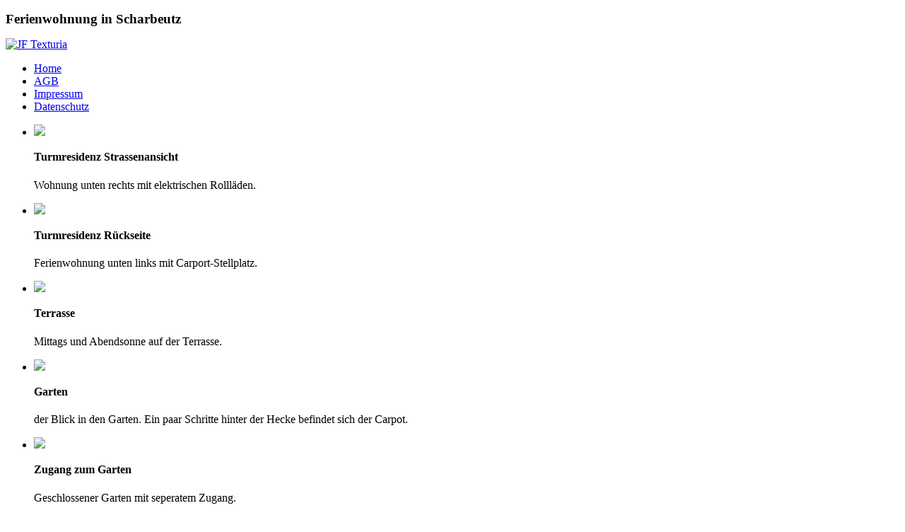

--- FILE ---
content_type: text/html; charset=utf-8
request_url: https://turmresidenzscharbeutz.de/
body_size: 5325
content:
<!DOCTYPE html PUBLIC "-//W3C//DTD XHTML 1.0 Transitional//EN" "http://www.w3.org/TR/xhtml1/DTD/xhtml1-transitional.dtd">
<html xmlns="http://www.w3.org/1999/xhtml" xml:lang="de-de" lang="de-de" >
<head>
<script type="text/javascript" src="http://ajax.googleapis.com/ajax/libs/jquery/1.4.1/jquery.min.js"></script>
<script type="text/javascript">jQuery.noConflict();</script>
  <base href="https://turmresidenzscharbeutz.de/" />
  <meta http-equiv="content-type" content="text/html; charset=utf-8" />
  <meta name="keywords" content="Ferienwohnung Scharbeutz" />
  <meta name="description" content="Ferienwohnung Scharbeutz in sehr schöner Lage" />
  <meta name="generator" content="Joomla! - Open Source Content Management" />
  <title>Ferienwohnung Scharbeutz - Home</title>
  <link href="/index.php?format=feed&amp;type=rss" rel="alternate" type="application/rss+xml" title="RSS 2.0" />
  <link href="/index.php?format=feed&amp;type=atom" rel="alternate" type="application/atom+xml" title="Atom 1.0" />
  <link href="/templates/jf_texturia/favicon.ico" rel="shortcut icon" type="image/vnd.microsoft.icon" />
  <link rel="stylesheet" href="https://turmresidenzscharbeutz.de/media/com_bookingcalendarforjoomla/css/calendar.css" type="text/css" />
  <link rel="stylesheet" href="https://turmresidenzscharbeutz.de/modules/mod_btslideshow/assets/skitter/css/skitter.styles.css" type="text/css" />
  <script src="/media/system/js/mootools-core.js" type="text/javascript"></script>
  <script src="/media/system/js/core.js" type="text/javascript"></script>
  <script src="/media/system/js/caption.js" type="text/javascript"></script>
  <script src="/media/system/js/mootools-more.js" type="text/javascript"></script>
  <script src="/media/system/js/validate.js" type="text/javascript"></script>
  <script src="https://turmresidenzscharbeutz.de/media/com_bookingcalendarforjoomla/js/calendar.js" type="text/javascript"></script>
  <script src="https://turmresidenzscharbeutz.de/modules/mod_btslideshow/assets/js/btloader.min.js" type="text/javascript"></script>
  <script type="text/javascript">
window.addEvent('load', function() {
				new JCaption('img.caption');
			});window.addEvent('domready', function() {
			$$('.hasTip').each(function(el) {
				var title = el.get('title');
				if (title) {
					var parts = title.split('::', 2);
					el.store('tip:title', parts[0]);
					el.store('tip:text', parts[1]);
				}
			});
			var JTooltips = new Tips($$('.hasTip'), { maxTitleChars: 50, fixed: false});
		});
  </script>


<link rel="stylesheet" href="/templates/system/css/system.css" type="text/css" />
<link rel="stylesheet" href="/templates/system/css/general.css" type="text/css" />
<link rel="stylesheet" href="/templates/jf_texturia/css/template.css" type="text/css" />
<link rel="stylesheet" href="/templates/jf_texturia/css/ArchitectsDaughter/stylesheet.css" type="text/css" />
<!--[if lte IE 7]>
<link href="/templates/jf_texturia/css/ieonly.css" rel="stylesheet" type="text/css" />
<![endif]-->
</head>
<body id="jf-body">
  <div id="jf-wrap"><div id="jf-bottom-bg">
	<div id="jf-wrapper">
		<div id="jf-topleft">

<div class="custom"  >
	<p><span style="font-size: 14pt;"><strong><span style="font-size: 14pt;">Ferienwohnung in Scharbeutz</span><span id="_mce_caret" data-mce-bogus="1"><span style="font-size: 18pt;" data-mce-bogus="1"></span></span></strong></span></p></div>
</div>
		<div id="jf-topright"></div>
		<div class="clr"></div>
		<!-- Header module -->
		<div id="jf-header">
			<div id="jf-logo">
				<a href="/index.php"><img src="/templates/jf_texturia/images/logo.png" alt="JF Texturia"/></a>
			</div>
			<!-- Main menu module -->
			<div id="jf-mainmenu">
				<ul id="smartMenuUL"><li class="topLevel active"><a href="/?view=featured" class="a_level0"><span>Home</span></a></li>
<li class="topLevel"><a href="/index.php/agb" class="a_level0"><span>AGB</span></a></li>
<li class="topLevel"><a href="/index.php/impressum" class="a_level0"><span>Impressum</span></a></li><li class="topLevel last"><a href="/index.php/datenschutz" class="a_level0"><span>Datenschutz</span></a></li>
</ul>				<div id="jf-submenu"></div>
			</div>
		</div>
		<!-- Slideshow module -->
					<div id="jf-slideshow">
				<link href='http://fonts.googleapis.com/css?family=Oswald' rel='stylesheet' type='text/css'>
<div style="clear: both;"></div>
<div id="mod_btslideshow_94" class="box_skitter mod_btslideshow" style="width:939px; height:538px;">
<ul>
	<li>
		<img class="cubeRandom" src="https://turmresidenzscharbeutz.de/modules/mod_btslideshow/images/94/slideshow/hausfront11.jpg" rel="https://turmresidenzscharbeutz.de/modules/mod_btslideshow/images/94/thumbnail/hausfront11.jpg" />		<div class="label_text"><h4>Turmresidenz Strassenansicht</h4><p>Wohnung unten rechts mit elektrischen Rollläden.<br /><a href="/" class="sl-readmore"></a></p></div>
	</li>
		<li>
		<img class="cubeRandom" src="https://turmresidenzscharbeutz.de/modules/mod_btslideshow/images/94/slideshow/hausrueckseite1.jpg" rel="https://turmresidenzscharbeutz.de/modules/mod_btslideshow/images/94/thumbnail/hausrueckseite1.jpg" />		<div class="label_text"><h4>Turmresidenz Rückseite</h4><p>Ferienwohnung unten links mit Carport-Stellplatz.<br /><a href="/" class="sl-readmore"></a></p></div>
	</li>
		<li>
		<img class="cubeRandom" src="https://turmresidenzscharbeutz.de/modules/mod_btslideshow/images/94/slideshow/terrasse.jpg" rel="https://turmresidenzscharbeutz.de/modules/mod_btslideshow/images/94/thumbnail/terrasse.jpg" />		<div class="label_text"><h4>Terrasse</h4><p>Mittags und Abendsonne auf der Terrasse.<br /><a href="/" class="sl-readmore"></a></p></div>
	</li>
		<li>
		<img class="cubeRandom" src="https://turmresidenzscharbeutz.de/modules/mod_btslideshow/images/94/slideshow/blick-in-den-garten1.jpg" rel="https://turmresidenzscharbeutz.de/modules/mod_btslideshow/images/94/thumbnail/blick-in-den-garten1.jpg" />		<div class="label_text"><h4>Garten</h4><p>der Blick in den Garten. Ein paar Schritte hinter der Hecke befindet sich der Carpot.<br /><a href="/" class="sl-readmore"></a></p></div>
	</li>
		<li>
		<img class="cubeRandom" src="https://turmresidenzscharbeutz.de/modules/mod_btslideshow/images/94/slideshow/pforte.jpg" rel="https://turmresidenzscharbeutz.de/modules/mod_btslideshow/images/94/thumbnail/pforte.jpg" />		<div class="label_text"><h4>Zugang zum Garten</h4><p>Geschlossener Garten mit seperatem Zugang.<br /><a href="/" class="sl-readmore"></a></p></div>
	</li>
		<li>
		<img class="cubeRandom" src="https://turmresidenzscharbeutz.de/modules/mod_btslideshow/images/94/slideshow/wohnzimmer-kueche.jpg" rel="https://turmresidenzscharbeutz.de/modules/mod_btslideshow/images/94/thumbnail/wohnzimmer-kueche.jpg" />		<div class="label_text"><h4>Wohn-Küche</h4><p>Wohnzimmer mit Sofa, Sessel, TV Kabelfernsehen, X-Box und DVD-Player. Küche mit 4-Plattenherd, Backofen, Geschirrspülmaschine, Wasserkocher und Kaffeemaschine.<br /><a href="/" class="sl-readmore"></a></p></div>
	</li>
		<li>
		<img class="cubeRandom" src="https://turmresidenzscharbeutz.de/modules/mod_btslideshow/images/94/slideshow/wohnzimmer1.png" rel="https://turmresidenzscharbeutz.de/modules/mod_btslideshow/images/94/thumbnail/wohnzimmer1.png" />		<div class="label_text"><h4>Wohnbereich</h4><p>Zweite Ansicht des Wohnbereichs<br /><a href="/" class="sl-readmore"></a></p></div>
	</li>
		<li>
		<img class="cubeRandom" src="https://turmresidenzscharbeutz.de/modules/mod_btslideshow/images/94/slideshow/karte1.jpg" rel="https://turmresidenzscharbeutz.de/modules/mod_btslideshow/images/94/thumbnail/karte1.jpg" />		<div class="label_text"><h4>Karte</h4><p>Kleiner Ausschnitt zur Orientierung.<br /><a href="/" class="sl-readmore"></a></p></div>
	</li>
		<li>
		<img class="cubeRandom" src="https://turmresidenzscharbeutz.de/modules/mod_btslideshow/images/94/slideshow/img-63331.jpg" rel="https://turmresidenzscharbeutz.de/modules/mod_btslideshow/images/94/thumbnail/img-63331.jpg" />		<div class="label_text"></div>
	</li>
		<li>
		<img class="cubeRandom" src="https://turmresidenzscharbeutz.de/modules/mod_btslideshow/images/94/slideshow/img-4739.jpg" rel="https://turmresidenzscharbeutz.de/modules/mod_btslideshow/images/94/thumbnail/img-4739.jpg" />		<div class="label_text"></div>
	</li>
		<li>
		<img class="cubeRandom" src="https://turmresidenzscharbeutz.de/modules/mod_btslideshow/images/94/slideshow/turmresidenzost1.jpg" rel="https://turmresidenzscharbeutz.de/modules/mod_btslideshow/images/94/thumbnail/turmresidenzost1.jpg" />		<div class="label_text"></div>
	</li>
		<li>
		<img class="cubeRandom" src="https://turmresidenzscharbeutz.de/modules/mod_btslideshow/images/94/slideshow/turmresidenzost.jpg" rel="https://turmresidenzscharbeutz.de/modules/mod_btslideshow/images/94/thumbnail/turmresidenzost.jpg" />		<div class="label_text"></div>
	</li>
	</ul>
</div>
<div style="clear: both;"></div>
<script>

(function(){
	var libs = [
		'https://turmresidenzscharbeutz.de/modules/mod_btslideshow/assets/js/jquery-1.6.2.min.js', 
		'https://turmresidenzscharbeutz.de/modules/mod_btslideshow/assets/skitter/js/jquery.skitter.min.js', 
		'https://turmresidenzscharbeutz.de/modules/mod_btslideshow/assets/skitter/js/jquery.easing.1.3.min.js', 
		'https://turmresidenzscharbeutz.de/modules/mod_btslideshow/assets/skitter/js/jquery.animate-colors-min.js'
	];
	
	BT.Loader.js(libs, function(){
		jQuery.noConflict();
					jQuery('#mod_btslideshow_94').skitter({
				width:939,
height:538,
animation: 'random',
				structure:			
					'<a href="#" class="prev_button">prev</a>' +
					'<a href="#" class="next_button">next</a>' +
					'<span class="info_slide"></span>' +
					'<div class="label_skitter"></div>'+
					'<div class="container_skitter">' +
						'<div class="image">' +
							'<a target="_blank" href="/"><img class="image_main" /></a>' +
						'</div>' +
					'</div><div id="bt-slideshow-bg"></div>',
				velocity: 1.3,
				interval: 3500,
				thumb_width: '70px',
				thumb_height: '40px',
				caption: 'bottom',
				caption_width: '250',
				navigation: 1,
				fullscreen: false
			});
	});
})();

</script>

			</div>
				<!-- Main page -->
		<div id="jf-main-page">
			
<div id="system-message-container">
</div>
			<div id="jf-main">
				<!-- Top module -->
								<div id="jf-content">
					<table class="blog" cellpadding="0" cellspacing="0">

<tr>
	<td valign="top">
			<div class="item_lead">
		<table class="contentpaneopen">
<tr>
		<td class="contentheading" width="100%">
									<span>Ferienwohnung</span> Turmresidenz Scharbeutz			</td>
	
	
		   </tr>
</table>
<table class="contentpaneopen">

	</td>
</tr>


<tr>
<td valign="top" colspan="2">
<p>Unsere freundliche, gepflegte 2-Zi.-Ferienwohnung/47m² mit elektrischen Rolläden in einmaliger Lage in Scharbeutz bietet Platz für 2 Personen und ist trotz der Strandnähe von nur knapp 200 m in einer ruhigen, zentralen Lage. Kurpark Scharbeutz, Strand und Bäckerei haben Sie bereits in wenigen Minuten von der Ferienwohnung erreicht. Die Ferienwohnung befindet sich im Erdgeschoss und verfügt über eine Terrasse mit Mittags- und Abendsonne (uneinsehbar von außen). Fussbodenheizung in Küche und Bad. Ihr Fahrzeug können Sie unter dem Carport mit der Nummer 3 abstellen. Funknetze D1, D2, O2, E-Plus haben Empfang und kostenloses W-Lan steht für Sie bereit. Bettwäsche und Handtücher sind optional. Ein Fahrradständer befindet sich vor der Haustür, Fahrradkeller ist ebenfalls vorhanden.<br /><br /><iframe width="560" height="315" src="https://www.youtube.com/embed/-iHDz0-ezXA" allow="accelerometer; autoplay; encrypted-media; gyroscope; picture-in-picture" allowfullscreen="allowfullscreen"></iframe></p>
<p>&nbsp;</p>
<hr />
<p>&nbsp;</p>
<table id="preise" style="width: 593px; height: 118px;">
<tbody>
<tr>
<td class="null">&nbsp;</td>
<td class="one">&nbsp;</td>
<td class="two">&nbsp;</td>
<td class="three">&nbsp;</td>
<td class="four"><span style="color: #000000;">1 Nacht inkl. Endreinigung</span></td>
<td class="five"><span style="color: #000000; font-family: Verdana, Arial, Helvetica, sans-serif; font-size: 11px; line-height: normal;">jede weitere Nacht</span></td>
</tr>
<tr>
<td class="null">Saison A</td>
<td class="one">6. Januar</td>
<td class="two">bis</td>
<td class="three">26. März</td>
<td class="four"><span style="color: #000000;">115€/Nacht</span></td>
<td class="five"><span style="color: #000000; font-family: Verdana, Arial, Helvetica, sans-serif; font-size: 11px; line-height: normal;">65€/Nacht</span></td>
</tr>
<tr>
<td class="null">Saison B</td>
<td class="one">27. März</td>
<td class="two">bis</td>
<td class="three">09. Mai</td>
<td class="four"><span style="color: #000000;">125€/Nacht</span></td>
<td class="five"><span style="color: #000000; font-family: Verdana, Arial, Helvetica, sans-serif; font-size: 11px; line-height: normal;">85€/Nacht</span></td>
</tr>
<tr>
<td class="null">Saison C</td>
<td class="one">10. Mail</td>
<td class="two">bis</td>
<td class="three">15. September</td>
<td class="four"><span style="color: #000000;">145€/Nacht</span></td>
<td class="five"><span style="color: #000000; font-family: Verdana, Arial, Helvetica, sans-serif; font-size: 11px; line-height: normal;">105€/Nacht</span></td>
</tr>
<tr>
<td class="null">Saison D</td>
<td class="one">15. September</td>
<td class="two">bis</td>
<td class="three">31. Oktober</td>
<td class="four"><span style="color: #000000;">115€/Nacht</span></td>
<td class="five"><span style="color: #000000; font-family: Verdana, Arial, Helvetica, sans-serif; font-size: 11px; line-height: normal;">85€/Nacht</span></td>
</tr>
<tr>
<td class="null">Saison C</td>
<td class="one">01. November</td>
<td class="two">bis</td>
<td class="three">19. Dezember</td>
<td class="four"><span style="color: #000000;">145€/Nacht</span></td>
<td class="five"><span style="color: #000000; font-family: Verdana, Arial, Helvetica, sans-serif; font-size: 11px; line-height: normal;">65€/Nacht</span></td>
</tr>
</tbody>
</table>
<table border="0" style="width: 590px; height: 19px;">
<tbody>
<tr>
<td><strong><span style="color: #ff0000;"><a href="https://www.fewobartsch.de/detailseite/turmresidenz-app-3"><span style="color: #ff0000;">&nbsp;</span></a>NEU! Buchung/Anfrage hier:</span>&nbsp;<a href="https://www.fewobartsch.de/detailseite/turmresidenz-app-3">https://www.fewobartsch.de/detailseite/turmresidenz-app-3</a><br /></strong></td>
</tr>
</tbody>
</table></td>
</tr>


		<tr>
	<td  colspan="2">
				<a href="/" class="readon">
					nach oben</a>
		</td>
</tr>
</table>
<span class="article_separator">&nbsp;</span>
		</div>
				</td>
</tr>
	<tr>
	<td valign="top" align="right">
				<br /><br />
	</td>
</tr>
</table>

				</div>
			</div>
			<!-- right -->
			<div id="jf-right">
										<div class="jfmod module" id="Mod111">
		   <div class="jfmod-top"></div><div class="jfmod-mid">
							<h3>Belegung</h3>
						<div class="jfmod-content"><a style="display: none;" href="https://turmresidenzscharbeutz.de/index.php?option=com_bookingcalendarforjoomla&task=edit" id="ajax-calendar-edit">&nbsp;</a>
<a style="display: none;" href="https://turmresidenzscharbeutz.de/index.php?option=com_bookingcalendarforjoomla&task=ajax" id="ajax-calendar-get">&nbsp;</a>
<div id="frontend-module-bcfj" class="bcfjgroup">
	<div id="bcfj">
		<div id="bcfj-calendar-3jg9s8">
			<div class="bcfj-calendar" id="calendar_1">
      <div class="bcfj-calendar-month">
    <div class="bcfj-calendar-navigation">
              <a class="bcfj-calendar-prev-month" href="#" onclick="bcfj_previous(1, '3jg9s8', 2026, 01, 3, 1, 2, 'c8b2f17833a4c73bb20f88876219ddcd'); return false;"><img src="https://turmresidenzscharbeutz.de/media/com_bookingcalendarforjoomla/img/arrow_left.png" alt="COM_BOOKINGCALENDARFORJOOMLA_NAVIGATION_PREV_LINK"  /></a>
        <span style="left: -10px; position: relative;">            <select name="bcfjdatepicker" class="bcfjdatepicker"  onchange="gotodate(1, '3jg9s8', this.value, 3, 1, 2,'c8b2f17833a4c73bb20f88876219ddcd'); return false;">
                                              <option value="07/2025" >Juli 2025</option>
                                              <option value="08/2025" >August 2025</option>
                                              <option value="09/2025" >September 2025</option>
                                              <option value="10/2025" >Oktober 2025</option>
                                              <option value="11/2025" >November 2025</option>
                                              <option value="12/2025" >Dezember 2025</option>
                                              <option value="01/2026" selected="selected">Januar 2026</option>
                                              <option value="02/2026" >Februar 2026</option>
                                              <option value="03/2026" >März 2026</option>
                                              <option value="04/2026" >April 2026</option>
                                              <option value="05/2026" >Mai 2026</option>
                                              <option value="06/2026" >Juni 2026</option>
                                              <option value="07/2026" >Juli 2026</option>
                          </select>
                              </span>
                        </div>
    <div class="bcfj-calendar-loader"><img src="https://turmresidenzscharbeutz.de/media/com_bookingcalendarforjoomla/img/spinner.gif" alt=""  /></div>
      <table>
        <thead>
          <tr>
                          <th scope="col">
                M              </th>
                          <th scope="col">
                D              </th>
                          <th scope="col">
                M              </th>
                          <th scope="col">
                D              </th>
                          <th scope="col">
                F              </th>
                          <th scope="col">
                S              </th>
                          <th scope="col">
                S              </th>
                      </tr>
        </thead>
        <tbody>
          <tr>
            <td colspan="3" class="pad">&nbsp;</td>              <td class="bcfj-day-item-1  " style="background-color: #ddffcc" >
                1                                                                                    
              </td>
                            <td class="bcfj-day-item-2  " style="background-color: #ddffcc" >
                2                                                                                    
              </td>
                            <td class="bcfj-day-item-3  " style="background-color: #ddffcc" >
                3                                                                                    
              </td>
                            <td class="bcfj-day-item-4  " style="background-color: #ddffcc" >
                4                                                                                    
              </td>
              </tr><tr>              <td class="bcfj-day-item-5  " style="background-color: #ddffcc" >
                5                                                                                    
              </td>
                            <td class="bcfj-day-item-6  " style="background-color: #ddffcc" >
                6                                                                                    
              </td>
                            <td class="bcfj-day-item-7  " style="background-color: #ddffcc" >
                7                                                                                    
              </td>
                            <td class="bcfj-day-item-8  " style="background-color: #ddffcc" >
                8                                                                                    
              </td>
                            <td class="bcfj-day-item-9  " style="background-color: #ddffcc" >
                9                                                                                    
              </td>
                            <td class="bcfj-day-item-10  " style="background-color: #ddffcc" >
                10                                                                                    
              </td>
                            <td class="bcfj-day-item-11  " style="background-color: #ddffcc" >
                11                                                                                    
              </td>
              </tr><tr>              <td class="bcfj-day-item-12  " style="background-color: #ddffcc" >
                12                                                                                    
              </td>
                            <td class="bcfj-day-item-13  " style="background-color: #ddffcc" >
                13                                                                                    
              </td>
                            <td class="bcfj-day-item-14  " style="background-color: #ddffcc" >
                14                                                                                    
              </td>
                            <td class="bcfj-day-item-15  " style="background-color: #ddffcc" >
                15                                                                                    
              </td>
                            <td class="bcfj-day-item-16  " style="background-color: #ddffcc" >
                16                                                                                    
              </td>
                            <td class="bcfj-day-item-17  " style="background-color: #ddffcc" >
                17                                                                                    
              </td>
                            <td class="bcfj-day-item-18  " style="background-color: #ddffcc" >
                18                                                                                    
              </td>
              </tr><tr>              <td class="bcfj-day-item-19  " style="background-color: #ddffcc" >
                19                                                                                    
              </td>
                            <td class="bcfj-day-item-20  " style="background-color: #ddffcc" >
                20                                                                                    
              </td>
                            <td class="bcfj-day-item-21  " style="background-color: #ddffcc" >
                21                                                                                    
              </td>
                            <td class="bcfj-day-item-22  " style="background-color: #ddffcc" >
                22                                                                                    
              </td>
                            <td class="bcfj-day-item-23  " style="background-color: #ddffcc" >
                23                                                                                    
              </td>
                            <td class="bcfj-day-item-24  " style="background-color: #ddffcc" >
                24                                                                                    
              </td>
                            <td class="bcfj-day-item-25  " style="background-color: #ddffcc" >
                25                                                                                    
              </td>
              </tr><tr>              <td class="bcfj-day-item-26  " style="background-color: #ddffcc" >
                26                                                                                    
              </td>
                            <td class="bcfj-day-item-27  " style="background-color: #ddffcc" >
                27                                                                                    
              </td>
                            <td class="bcfj-day-item-28  " style="background-color: #ddffcc" >
                28                                                                                    
              </td>
                            <td class="bcfj-day-item-29  " style="background-color: #ddffcc" >
                29                                                                                    
              </td>
                            <td class="bcfj-day-item-30 bcfj-today " style="background-color: #ddffcc" >
                30                                                                                    
              </td>
                            <td class="bcfj-day-item-31  " style="background-color: #ddffcc" >
                31                                                                                    
              </td>
              <td class="pad" colspan="1">&nbsp;</td>          </tr>
        </tbody>
      </table>
    </div>
    <div class="bcfj-calendar-month">
    <div class="bcfj-calendar-navigation">
                    Februar 2026                        </div>
    <div class="bcfj-calendar-loader"><img src="https://turmresidenzscharbeutz.de/media/com_bookingcalendarforjoomla/img/spinner.gif" alt=""  /></div>
      <table>
        <thead>
          <tr>
                          <th scope="col">
                M              </th>
                          <th scope="col">
                D              </th>
                          <th scope="col">
                M              </th>
                          <th scope="col">
                D              </th>
                          <th scope="col">
                F              </th>
                          <th scope="col">
                S              </th>
                          <th scope="col">
                S              </th>
                      </tr>
        </thead>
        <tbody>
          <tr>
            <td colspan="6" class="pad">&nbsp;</td>              <td class="bcfj-day-item-1  " style="background-color: #ddffcc" >
                1                                                                                    
              </td>
              </tr><tr>              <td class="bcfj-day-item-2  " style="background-color: #ddffcc" >
                2                                                                                    
              </td>
                            <td class="bcfj-day-item-3  " style="background-color: #ddffcc" >
                3                                                                                    
              </td>
                            <td class="bcfj-day-item-4  " style="background-color: #ddffcc" >
                4                                                                                    
              </td>
                            <td class="bcfj-day-item-5  " style="background-color: #ddffcc" >
                5                                                                                    
              </td>
                            <td class="bcfj-day-item-6  " style="background-color: #ddffcc" >
                6                                                                                    
              </td>
                            <td class="bcfj-day-item-7  " style="background-color: #ddffcc" >
                7                                                                                    
              </td>
                            <td class="bcfj-day-item-8  " style="background-color: #ddffcc" >
                8                                                                                    
              </td>
              </tr><tr>              <td class="bcfj-day-item-9  " style="background-color: #ddffcc" >
                9                                                                                    
              </td>
                            <td class="bcfj-day-item-10  " style="background-color: #ddffcc" >
                10                                                                                    
              </td>
                            <td class="bcfj-day-item-11  " style="background-color: #ddffcc" >
                11                                                                                    
              </td>
                            <td class="bcfj-day-item-12  " style="background-color: #ddffcc" >
                12                                                                                    
              </td>
                            <td class="bcfj-day-item-13  " style="background-color: #ddffcc" >
                13                                                                                    
              </td>
                            <td class="bcfj-day-item-14  " style="background-color: #ddffcc" >
                14                                                                                    
              </td>
                            <td class="bcfj-day-item-15  " style="background-color: #ddffcc" >
                15                                                                                    
              </td>
              </tr><tr>              <td class="bcfj-day-item-16  " style="background-color: #ddffcc" >
                16                                                                                    
              </td>
                            <td class="bcfj-day-item-17  " style="background-color: #ddffcc" >
                17                                                                                    
              </td>
                            <td class="bcfj-day-item-18  " style="background-color: #ddffcc" >
                18                                                                                    
              </td>
                            <td class="bcfj-day-item-19  " style="background-color: #ddffcc" >
                19                                                                                    
              </td>
                            <td class="bcfj-day-item-20  " style="background-color: #ddffcc" >
                20                                                                                    
              </td>
                            <td class="bcfj-day-item-21  " style="background-color: #ddffcc" >
                21                                                                                    
              </td>
                            <td class="bcfj-day-item-22  " style="background-color: #ddffcc" >
                22                                                                                    
              </td>
              </tr><tr>              <td class="bcfj-day-item-23  " style="background-color: #ddffcc" >
                23                                                                                    
              </td>
                            <td class="bcfj-day-item-24  " style="background-color: #ddffcc" >
                24                                                                                    
              </td>
                            <td class="bcfj-day-item-25  " style="background-color: #ddffcc" >
                25                                                                                    
              </td>
                            <td class="bcfj-day-item-26  " style="background-color: #ddffcc" >
                26                                                                                    
              </td>
                            <td class="bcfj-day-item-27  " style="background-color: #ddffcc" >
                27                                                                                    
              </td>
                            <td class="bcfj-day-item-28  " style="background-color: #ddffcc" >
                28                                                                                    
              </td>
              <td class="pad" colspan="1">&nbsp;</td>          </tr>
        </tbody>
      </table>
    </div>
    <div class="bcfj-calendar-month">
    <div class="bcfj-calendar-navigation">
                    <span style="position: relative;">März 2026</span>                            <a class="bcfj-calendar-next-month" href="#" onclick="bcfj_next(1, '3jg9s8', 2026, 01, 3, 1, 2,'c8b2f17833a4c73bb20f88876219ddcd'); return false;"><img src="https://turmresidenzscharbeutz.de/media/com_bookingcalendarforjoomla/img/arrow_right.png" alt="COM_BOOKINGCALENDARFORJOOMLA_NAVIGATION_NEXT_LINK"  /></a>
                   </div>
    <div class="bcfj-calendar-loader"><img src="https://turmresidenzscharbeutz.de/media/com_bookingcalendarforjoomla/img/spinner.gif" alt=""  /></div>
      <table>
        <thead>
          <tr>
                          <th scope="col">
                M              </th>
                          <th scope="col">
                D              </th>
                          <th scope="col">
                M              </th>
                          <th scope="col">
                D              </th>
                          <th scope="col">
                F              </th>
                          <th scope="col">
                S              </th>
                          <th scope="col">
                S              </th>
                      </tr>
        </thead>
        <tbody>
          <tr>
            <td colspan="6" class="pad">&nbsp;</td>              <td class="bcfj-day-item-1  " style="background-color: #ddffcc" >
                1                                                                                    
              </td>
              </tr><tr>              <td class="bcfj-day-item-2  " style="background-color: #ddffcc" >
                2                                                                                    
              </td>
                            <td class="bcfj-day-item-3  " style="background-color: #ddffcc" >
                3                                                                                    
              </td>
                            <td class="bcfj-day-item-4  " style="background-color: #ddffcc" >
                4                                                                                    
              </td>
                            <td class="bcfj-day-item-5  " style="background-color: #ddffcc" >
                5                                                                                    
              </td>
                            <td class="bcfj-day-item-6  " style="background-color: #ddffcc" >
                6                                                                                    
              </td>
                            <td class="bcfj-day-item-7  " style="background-color: #ddffcc" >
                7                                                                                    
              </td>
                            <td class="bcfj-day-item-8  " style="background-color: #ddffcc" >
                8                                                                                    
              </td>
              </tr><tr>              <td class="bcfj-day-item-9  " style="background-color: #ddffcc" >
                9                                                                                    
              </td>
                            <td class="bcfj-day-item-10  " style="background-color: #ddffcc" >
                10                                                                                    
              </td>
                            <td class="bcfj-day-item-11  " style="background-color: #ddffcc" >
                11                                                                                    
              </td>
                            <td class="bcfj-day-item-12  " style="background-color: #ddffcc" >
                12                                                                                    
              </td>
                            <td class="bcfj-day-item-13  " style="background-color: #ddffcc" >
                13                                                                                    
              </td>
                            <td class="bcfj-day-item-14  " style="background-color: #ddffcc" >
                14                                                                                    
              </td>
                            <td class="bcfj-day-item-15  " style="background-color: #ddffcc" >
                15                                                                                    
              </td>
              </tr><tr>              <td class="bcfj-day-item-16  " style="background-color: #ddffcc" >
                16                                                                                    
              </td>
                            <td class="bcfj-day-item-17  " style="background-color: #ddffcc" >
                17                                                                                    
              </td>
                            <td class="bcfj-day-item-18  " style="background-color: #ddffcc" >
                18                                                                                    
              </td>
                            <td class="bcfj-day-item-19  " style="background-color: #ddffcc" >
                19                                                                                    
              </td>
                            <td class="bcfj-day-item-20  " style="background-color: #ddffcc" >
                20                                                                                    
              </td>
                            <td class="bcfj-day-item-21  " style="background-color: #ddffcc" >
                21                                                                                    
              </td>
                            <td class="bcfj-day-item-22  " style="background-color: #ddffcc" >
                22                                                                                    
              </td>
              </tr><tr>              <td class="bcfj-day-item-23  " style="background-color: #ddffcc" >
                23                                                                                    
              </td>
                            <td class="bcfj-day-item-24  " style="background-color: #ddffcc" >
                24                                                                                    
              </td>
                            <td class="bcfj-day-item-25  " style="background-color: #ddffcc" >
                25                                                                                    
              </td>
                            <td class="bcfj-day-item-26  " style="background-color: #ddffcc" >
                26                                                                                    
              </td>
                            <td class="bcfj-day-item-27  " style="background-color: #ddffcc" >
                27                                                                                    
              </td>
                            <td class="bcfj-day-item-28  " style="background-color: #ddffcc" >
                28                                                                                    
              </td>
                            <td class="bcfj-day-item-29  " style="background-color: #ddffcc" >
                29                                                                                    
              </td>
              </tr><tr>              <td class="bcfj-day-item-30  " style="background-color: #ddffcc" >
                30                                                                                    
              </td>
                            <td class="bcfj-day-item-31  " style="background-color: #ddffcc" >
                31                                                                                    
              </td>
              <td class="pad" colspan="5">&nbsp;</td>          </tr>
        </tbody>
      </table>
    </div>
  
</div>		</div>
		<div id="legend">
			<div class="legenditem">
			<span class="legenditemcolorpreview" style="background-color: #ddffcc">&nbsp;</span>
			<span class="legenditemtitle">Frei</span>
		</div>
			<div class="legenditem">
			<span class="legenditemcolorpreview" style="background-color: #ffc0bd">&nbsp;</span>
			<span class="legenditemtitle">Belegt</span>
		</div>
		</div> 
<div class="bcfj-clear"><!-- --></div>	</div>
</div>
</div></div>
		<div class="jfmod-bot"></div></div>
	
			</div>
			<div class="clr"></div>
			<!-- user1 + user5 -->
							<div id="jf-user1">
							<div class="jfmod module" id="Mod110"><div class="jfmod-inner">
						<div class="jfmod-content"><div class="random-image">
	<img src="/images/bilderturm/symbole1.jpg" alt="symbole1.jpg" width="500" height="119" /></div>
</div>
		</div></div>
	
				</div>
										<div id="jf-user5">
							<div class="jfmod module" id="Mod92"><div class="jfmod-inner">
							<h3>Fragen und Buchungswunsch senden.</h3>
						<div class="jfmod-content"><script language="javascript">
	function contactValidate(f)
	{
		if (document.formvalidator.isValid(f)) {
			f.check.value='da1846fe2281f7667d53ef8f4fadff8a';
			return true; 
		} else {
			alert('Please enter your contact details. Please try again.');
		}
		return false;
	}
	function clearText(field)
	{
		if (field.defaultValue == field.value)
		{
			field.value = '';
		}
	}

</script>
<div id="contactForm">
	<p></p>
	<form id="contactForm" method="post" class="form-validate" onSubmit="return contactValidate(this);" action="/">
		<div class="contact-left">
			<input name="name" type="text" class="contactInput" value="XXX" onFocus="clearText(this)" />
			<input name="email" type="text" class="contactInput required validate-email" value="XXX" onFocus="clearText(this)" />
		</div>
		<div class="contact-right">
			<textarea name="text" class="contactTextarea">Bitte verwenden Sie den Link unter den Preisen. Danke und Grüße!</textarea>
		</div>
		<div class="clr"></div>
	   <input type="submit" value="Klick! Nachricht absenden" class="contactButton" />
       <input type="hidden" name="contact_task" value="send" />
	   <input type="hidden" name="check" value="post" />
  </form>
</div>
</div>
		</div></div>
	
				</div>
						<div class="clr"></div>
		</div>
	<!-- Footer modules -->
	<div id="jf-footer">
	    <!-- bottom content -->
					<!-- breadcrumbs -->
						<!-- footer module -->
				            <div id="jf-footermodule">
					

<div class="custom"  >
	<p>Wir freuen uns auf Ihre Buchung und wünschen einen schönen Urlaub!</p></div>

				</div>
					<div id="jf-copyright">
					This template was made by <a title="Joom Freak" href="http://www.joomfreak.com" target="_blank" rel="follow">JoomFreak</a> <span>|</span>  <a title="Texturen Download" href="http://www.print-textures.com
" target="_blank" rel="follow">Texturen Download</a>
		</div>
		<div id="jf-footermenu"></div>
		<div class="clr"></div>
		<div id="jf-joomfreak"><a href="http://www.joomfreak.com" target="_blank" rel="follow"><img src="/templates/jf_texturia/images/joomfreak.png" alt="JoomFreak Cause Open Source Rocks"/></a></div>
	</div>
   </div></div>
 </div>
</body>
</html>
